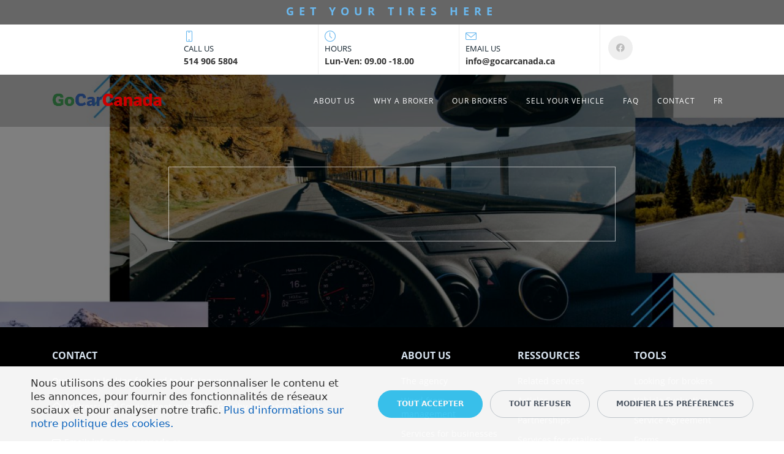

--- FILE ---
content_type: text/html; charset=UTF-8
request_url: https://www.gocarcanada.ca/forms/tradein2/
body_size: 17280
content:
<!DOCTYPE html>
<html xml:lang="fr" lang="fr" class="">
<head>
	<script async 
					src="https://www.googletagmanager.com/gtag/js?id=UA-141693753-1" 
					data-skip-moving="true"
				></script> <script data-skip-moving="true">
					window["bxCookies"] = window["bxCookies"] || {};
					window["bxCookies"]["ga"] = false;
					window.addEventListener("load", function() {
						BX.addCustomEvent(
							"BX.Landing.Cookies:onAccept", 
							function(acceptedCookies)
							{
								if (
									!window["bxCookies"]["ga"] && 
									BX.util.in_array("ga", acceptedCookies)
								)
								{
									window["bxCookies"]["ga"] = true;
									window.dataLayer = window.dataLayer || [];
				function gtag(){dataLayer.push(arguments)};
				gtag("js", new Date());
				gtag("config", "UA-141693753-1");
								}
							}
						);
					});
				</script> <script data-skip-moving="true">
					window["bxCookies"] = window["bxCookies"] || {};
					window["bxCookies"]["gtm"] = false;
					window.addEventListener("load", function() {
						BX.addCustomEvent(
							"BX.Landing.Cookies:onAccept", 
							function(acceptedCookies)
							{
								if (
									!window["bxCookies"]["gtm"] && 
									BX.util.in_array("gtm", acceptedCookies)
								)
								{
									window["bxCookies"]["gtm"] = true;
									(function(w,d,s,l,i){w[l]=w[l]||[];w[l].push({'gtm.start':new Date().getTime(),event:'gtm.js'});
				var f=d.getElementsByTagName(s)[0],
				j=d.createElement(s),
				dl=l!='dataLayer'?'&l='+l:'';
				j.async=true;
				j.src='https://www.googletagmanager.com/gtm.js?id='+i+dl;
				f.parentNode.insertBefore(j,f);})(window,document,'script','dataLayer','GTM-PQN4X5P');
								}
							}
						);
					});
				</script> <script data-skip-moving="true">
					window["bxCookies"] = window["bxCookies"] || {};
					window["bxCookies"]["fbp"] = false;
					window.addEventListener("load", function() {
						BX.addCustomEvent(
							"BX.Landing.Cookies:onAccept", 
							function(acceptedCookies)
							{
								if (
									!window["bxCookies"]["fbp"] && 
									BX.util.in_array("fbp", acceptedCookies)
								)
								{
									window["bxCookies"]["fbp"] = true;
									!function(f,b,e,v,n,t,s)
				{if(f.fbq)return;n=f.fbq=function(){n.callMethod?
				n.callMethod.apply(n,arguments):n.queue.push(arguments)};
				if(!f._fbq)f._fbq=n;n.push=n;n.loaded=!0;n.version='2.0';n.agent='plbitrix';
				n.queue=[];t=b.createElement(e);t.async=!0;
				t.src=v;s=b.getElementsByTagName(e)[0];
				s.parentNode.insertBefore(t,s)}(window, document,'script',
				'https://connect.facebook.net/en_US/fbevents.js');
				fbq('init', '167736171832885');
				fbq('track', 'PageView');
								}
							}
						);
					});
				</script>	<meta http-equiv="X-UA-Compatible" content="IE=edge">
	<meta name="viewport" content="user-scalable=no, initial-scale=1.0, maximum-scale=1.0, width=device-width">
	<meta name="HandheldFriendly" content="true" >
	<meta name="MobileOptimized" content="width">
	<meta name="apple-mobile-web-app-capable" content="yes">
	<title>TradeIn</title>
	<meta http-equiv="Content-Type" content="text/html; charset=UTF-8" />
<script data-skip-moving="true">(function() {const canvas = document.createElement('canvas');let gl;try{gl = canvas.getContext('webgl2') || canvas.getContext('webgl') || canvas.getContext('experimental-webgl');}catch (e){return;}if (!gl){return;}const result = {vendor: gl.getParameter(gl.VENDOR),renderer: gl.getParameter(gl.RENDERER),};const debugInfo = gl.getExtension('WEBGL_debug_renderer_info');if (debugInfo){result.unmaskedVendor = gl.getParameter(debugInfo.UNMASKED_VENDOR_WEBGL);result.unmaskedRenderer = gl.getParameter(debugInfo.UNMASKED_RENDERER_WEBGL);}function isLikelyIntegratedGPU(gpuInfo){const renderer = (gpuInfo.unmaskedRenderer || gpuInfo.renderer || '').toLowerCase();const vendor = (gpuInfo.unmaskedVendor || gpuInfo.vendor || '').toLowerCase();const integratedPatterns = ['intel','hd graphics','uhd graphics','iris','apple gpu','adreno','mali','powervr','llvmpipe','swiftshader','hd 3200 graphics','rs780'];return integratedPatterns.some(pattern => renderer.includes(pattern) || vendor.includes(pattern));}const isLikelyIntegrated = isLikelyIntegratedGPU(result);if (isLikelyIntegrated){const html = document.documentElement;html.classList.add('bx-integrated-gpu', '--ui-reset-bg-blur');}})();</script>
<style type="text/css">
							:root {
								--theme-color-b24button: var(--primary);
							}
						</style>
<style type="text/css">
				:root {
					--primary: #6ab8ee !important;
					--primary-darken-1: hsl(204.55, 80%, 65%);
					--primary-darken-2: hsl(204.55, 80%, 62%);
					--primary-darken-3: hsl(204.55, 80%, 57%);
					--primary-lighten-1: hsl(204.55, 80%, 77%);
					--primary-opacity-0: rgba(106, 184, 238, 0);
					--primary-opacity-0_05: rgba(106, 184, 238, 0.05);
					--primary-opacity-0_1: rgba(106, 184, 238, 0.1);
					--primary-opacity-0_15: rgba(106, 184, 238, 0.15);
					--primary-opacity-0_2: rgba(106, 184, 238, 0.2);
					--primary-opacity-0_25: rgba(106, 184, 238, 0.25);
					--primary-opacity-0_3: rgba(106, 184, 238, 0.3);
					--primary-opacity-0_35: rgba(106, 184, 238, 0.35);
					--primary-opacity-0_4: rgba(106, 184, 238, 0.4);
					--primary-opacity-0_45: rgba(106, 184, 238, 0.45);
					--primary-opacity-0_5: rgba(106, 184, 238, 0.5);
					--primary-opacity-0_55: rgba(106, 184, 238, 0.55);
					--primary-opacity-0_6: rgba(106, 184, 238, 0.6);
					--primary-opacity-0_65: rgba(106, 184, 238, 0.65);
					--primary-opacity-0_7: rgba(106, 184, 238, 0.7);
					--primary-opacity-0_75: rgba(106, 184, 238, 0.75);
					--primary-opacity-0_8: rgba(106, 184, 238, 0.8);
					--primary-opacity-0_85: rgba(106, 184, 238, 0.85);
					--primary-opacity-0_9: rgba(106, 184, 238, 0.9);
					--primary-opacity-0_95: rgba(106, 184, 238, 0.95);
					--theme-color-main: #12222d;
					--theme-color-secondary: #fafbfc;
					--theme-color-title: #12222d;
					--theme-color-strict-inverse: #000000;
				}
			</style>
<script data-skip-moving="true">(function(w, d, n) {var cl = "bx-core";var ht = d.documentElement;var htc = ht ? ht.className : undefined;if (htc === undefined || htc.indexOf(cl) !== -1){return;}var ua = n.userAgent;if (/(iPad;)|(iPhone;)/i.test(ua)){cl += " bx-ios";}else if (/Windows/i.test(ua)){cl += ' bx-win';}else if (/Macintosh/i.test(ua)){cl += " bx-mac";}else if (/Linux/i.test(ua) && !/Android/i.test(ua)){cl += " bx-linux";}else if (/Android/i.test(ua)){cl += " bx-android";}cl += (/(ipad|iphone|android|mobile|touch)/i.test(ua) ? " bx-touch" : " bx-no-touch");cl += w.devicePixelRatio && w.devicePixelRatio >= 2? " bx-retina": " bx-no-retina";if (/AppleWebKit/.test(ua)){cl += " bx-chrome";}else if (/Opera/.test(ua)){cl += " bx-opera";}else if (/Firefox/.test(ua)){cl += " bx-firefox";}ht.className = htc ? htc + " " + cl : cl;})(window, document, navigator);</script>


<link href="/bitrix/js/intranet/intranet-common.min.css?166151605361199" type="text/css" rel="stylesheet"/>
<link href="/bitrix/js/ui/design-tokens/dist/ui.design-tokens.min.css?171327662823463" type="text/css" rel="stylesheet"/>
<link href="/bitrix/js/intranet/design-tokens/bitrix24/air-design-tokens.min.css?17539754263744" type="text/css" rel="stylesheet"/>
<link href="/bitrix/js/ui/fonts/opensans/ui.font.opensans.min.css?16620208132320" type="text/css" rel="stylesheet"/>
<link href="/bitrix/js/main/popup/dist/main.popup.bundle.min.css?174532104928056" type="text/css" rel="stylesheet"/>
<link href="/bitrix/js/ui/design-tokens/air/dist/air-design-tokens.min.css?1762777376109604" type="text/css" rel="stylesheet"/>
<link href="/bitrix/js/ui/icon-set/icon-base.min.css?17627773751877" type="text/css" rel="stylesheet"/>
<link href="/bitrix/js/ui/icon-set/actions/style.min.css?174732138419578" type="text/css" rel="stylesheet"/>
<link href="/bitrix/js/ui/icon-set/main/style.min.css?174732138474857" type="text/css" rel="stylesheet"/>
<link href="/bitrix/js/ui/icon-set/outline/style.min.css?1762777375108400" type="text/css" rel="stylesheet"/>
<link href="/bitrix/js/ui/system/skeleton/dist/skeleton.bundle.min.css?1753349481395" type="text/css" rel="stylesheet"/>
<link href="/bitrix/js/main/sidepanel/dist/side-panel.bundle.min.css?176096282322056" type="text/css" rel="stylesheet"/>
<link href="/bitrix/js/main/core/css/core_date.min.css?16607515339928" type="text/css" rel="stylesheet"/>
<link href="/bitrix/js/ui/switcher/dist/ui.switcher.bundle.min.css?17640822106763" type="text/css" rel="stylesheet"/>
<link href="/bitrix/js/ui/cnt/ui.cnt.min.css?17473213844259" type="text/css" rel="stylesheet"/>
<link href="/bitrix/js/ui/cnt/dist/cnt.bundle.min.css?17495470375784" type="text/css" rel="stylesheet"/>
<link href="/bitrix/js/ui/buttons/dist/ui.buttons.bundle.min.css?176408221072758" type="text/css" rel="stylesheet"/>
<link href="/bitrix/js/ui/hint/ui.hint.min.css?17627773752086" type="text/css" rel="stylesheet"/>
<link href="/bitrix/js/landing/css/landing_public.min.css?1567508327250" type="text/css" rel="stylesheet"/>
<link href="/bitrix/components/bitrix/landing.pub/templates/.default/style.min.css?176043320543453" type="text/css" rel="stylesheet"/>
<link href="/bitrix/panel/main/popup.min.css?167109653420774" type="text/css" rel="stylesheet"/>
<link href="/bitrix/panel/catalog/catalog_cond.min.css?15549945847248" type="text/css" rel="stylesheet"/>
<link href="/bitrix/components/bitrix/landing.cookies/templates/.default/style.min.css?17249436707126" type="text/css" rel="stylesheet"/>
<link href="/bitrix/templates/landing24/assets/vendor/bootstrap/bootstrap.min.css?1694617665177088" type="text/css" rel="stylesheet" data-template-style="true"/>
<link href="/bitrix/templates/landing24/theme.min.css?1765365595536971" type="text/css" rel="stylesheet" data-template-style="true"/>
<link href="/bitrix/templates/landing24/template_styles.min.css?16843044572401" type="text/css" rel="stylesheet" data-template-style="true"/>




<script type="extension/settings" data-extension="main.date">{"formats":{"FORMAT_DATE":"DD\/MM\/YYYY","FORMAT_DATETIME":"DD\/MM\/YYYY HH:MI:SS","SHORT_DATE_FORMAT":"d\/m\/Y","MEDIUM_DATE_FORMAT":"j M Y","LONG_DATE_FORMAT":"j F Y","DAY_MONTH_FORMAT":"\\l\\e j F","DAY_SHORT_MONTH_FORMAT":"\\l\\e j M","SHORT_DAY_OF_WEEK_MONTH_FORMAT":"D, j F","SHORT_DAY_OF_WEEK_SHORT_MONTH_FORMAT":"D, j M","DAY_OF_WEEK_MONTH_FORMAT":"l, j F","FULL_DATE_FORMAT":"l, j F Y","SHORT_TIME_FORMAT":"H:i","LONG_TIME_FORMAT":"H:i:s"}}</script>



<meta name="robots" content="all" />
<style>
					@keyframes page-transition {
						0% {
							opacity: 1;
						}
						100% {
							opacity: 0;
						}
					}
					body.landing-page-transition::after {
						opacity: 1;
						background: #fff;
						animation: page-transition 2s 1s forwards;
					}
				</style>
<meta name="google-site-verification" content="nFqZk6Eh-Jybrcfo6n8HKZ7A99N8glWnJjTurHOIZEw" />
<link rel="preload" href="/bitrix/templates/landing24/assets/vendor/icon/icon/font.woff" as="font" crossorigin="anonymous" type="font/woff" crossorigin>
<link rel="preload" href="/bitrix/templates/landing24/assets/vendor/icon/icon/font.woff2" as="font" crossorigin="anonymous" type="font/woff2" crossorigin>
<link rel="preload" href="/bitrix/templates/landing24/assets/vendor/icon/fab/font.woff" as="font" crossorigin="anonymous" type="font/woff" crossorigin>
<link rel="preload" href="/bitrix/templates/landing24/assets/vendor/icon/fab/font.woff2" as="font" crossorigin="anonymous" type="font/woff2" crossorigin>
<style>.icon-screen-smartphone:before{content:"\e010";}.icon-clock:before{content:"\e081";}.icon-envelope:before{content:"\e086";}.fa-facebook:before{content:"\f09a";}</style>
<link rel="preload" href="/bitrix/templates/landing24/assets/vendor/icon/far/font.woff" as="font" crossorigin="anonymous" type="font/woff" crossorigin>
<link rel="preload" href="/bitrix/templates/landing24/assets/vendor/icon/far/font.woff2" as="font" crossorigin="anonymous" type="font/woff2" crossorigin>
<style>.fa-home:before{content:"\f015";}.fa-phone:before{content:"\f095";}.fa-envelope:before{content:"\f0e0";}</style>
<style>.fa-facebook:before{content:"\f09a";}.fa-instagram:before{content:"\f16d";}</style>
<style>
					body {
						--landing-font-family: Open Sans
					}
				</style>
<link rel="stylesheet" href="https://fonts.bitrix24.fr/css2?family=Open+Sans:wght@100;200;300;400;500;600;700;800;900">
<style>
				body {
					font-weight: 400;
					font-family: Open Sans;
					-webkit-font-smoothing: antialiased;
					-moz-osx-font-smoothing: grayscale;
					-moz-font-feature-settings: "liga", "kern";
					text-rendering: optimizelegibility;
				}
			</style>
<style>
				h1, h2, h3, h4, h5, h6 {
					font-family: Open Sans;
				}
			</style>
<style>
				html {font-size: 14px;}
				body {font-size: 1rem;}
				.g-font-size-default {font-size: 1rem;}
			</style>
<style>
				main.landing-public-mode {
					line-height: 1.6;
					font-weight: 400;
				}
				
				.landing-public-mode .h1, .landing-public-mode .h2, .landing-public-mode .h3, .landing-public-mode .h4, 
				.landing-public-mode .h5, .landing-public-mode .h6, .landing-public-mode .h7,
				.landing-public-mode h1, .landing-public-mode h2, .landing-public-mode h3, .landing-public-mode h4, 
				.landing-public-mode h5, .landing-public-mode h6 {
					font-weight: 400;
				}
			</style>
<meta property="og:title" content="Trade-In" /><meta property="og:description" content="Créez votre propre site à partir de rien et attirez encore plus de public !" /><meta property="og:image" content="https://cdn.bitrix24.site/bitrix/images/demo/page/empty/preview.jpg" /><meta property="og:type" content="website" /><meta property="twitter:title" content="Trade-In" /><meta property="twitter:description" content="Créez votre propre site à partir de rien et attirez encore plus de public !" /><meta property="twitter:image" content="https://cdn.bitrix24.site/bitrix/images/demo/page/empty/preview.jpg" /><meta name="twitter:card" content="summary_large_image" /><meta property="twitter:type" content="website" /> <meta property="Bitrix24SiteType" content="page" /> <meta property="og:url" content="https://www.gocarcanada.ca/forms/tradein2/" />
<link rel="canonical" href="https://www.gocarcanada.ca/forms/tradein2/"/>
<link rel="icon" type="image/png" href="https://gocarcanada.bitrix24.com/b13260881/resize_cache/123871/047e4a127947eff3c7d861cc2f113186/landing/47f/47f50bd420a2202c1dc09a5608c7f44b/U_1_.png" sizes="16x16">
<link rel="icon" type="image/png" href="https://gocarcanada.bitrix24.com/b13260881/resize_cache/123871/45fd33a620da2e44653e6a92c96d9446/landing/47f/47f50bd420a2202c1dc09a5608c7f44b/U_1_.png" sizes="32x32">
<link rel="icon" type="image/png" href="https://gocarcanada.bitrix24.com/b13260881/resize_cache/123871/c8042d925d6656dd077f15192d13bb8f/landing/47f/47f50bd420a2202c1dc09a5608c7f44b/U_1_.png" sizes="96x96">
<link rel="apple-touch-icon" href="https://gocarcanada.bitrix24.com/b13260881/resize_cache/123871/eb45a9f96698d396483d7a1236fe0380/landing/47f/47f50bd420a2202c1dc09a5608c7f44b/U_1_.png" sizes="120x120">
<link rel="apple-touch-icon" href="https://gocarcanada.bitrix24.com/b13260881/resize_cache/123871/a03d95df41ccb7c2ab8a9e9ebcd4cf8a/landing/47f/47f50bd420a2202c1dc09a5608c7f44b/U_1_.png" sizes="180x180">
<link rel="apple-touch-icon" href="https://gocarcanada.bitrix24.com/b13260881/resize_cache/123871/8245e211b4cc1aeef31861f9c55143e5/landing/47f/47f50bd420a2202c1dc09a5608c7f44b/U_1_.png" sizes="152x152">
<link rel="apple-touch-icon" href="https://gocarcanada.bitrix24.com/b13260881/resize_cache/123871/26c9f99963f016735739c7de412de1e1/landing/47f/47f50bd420a2202c1dc09a5608c7f44b/U_1_.png" sizes="167x167">
 <link rel="icon" type="image/x-icon" href="/favicon.ico"></head>
<body class="landing-b24button-use-style landing-page-transition" data-event-tracker='["click","show"]' data-event-tracker-label-from="href">
<noscript>
					<iframe src="https://www.googletagmanager.com/ns.html?id=GTM-PQN4X5P" height="0" width="0" style="display:none;visibility:hidden"></iframe>
				</noscript> <noscript>
					<img height="1" width="1" style="display:none" alt="" src="https://www.facebook.com/tr?id=167736171832885&ev=PageView&noscript=1"/>
				</noscript><main class="w-100 landing-public-mode" >
<div class="landing-header"><div id="b18001" class="block-wrapper block-35-10-header-shop-top-and-phone-bottom"><header class="landing-block g-mt-minus-10 g-pb-10 g-pt-10 g-bg-black-opacity-0_6">
	<div class="landing-block-node-container container text-center">
		<h3 class="landing-block-node-title landing-semantic-title-medium g-color-black g-font-size-45 g-font-weight-700"> </h3>
		<div class="landing-block-node-text landing-semantic-text-medium g-font-size-18 g-font-weight-900 g-color-white-opacity-0_7 g-mb-auto g-letter-spacing-8 g-line-height-1_3"><a href="https://tires.gocarcanada.ca/9999/" target="_self">GET YOUR TIRES HERE</a></div>
	</div>
</header></div><div id="b12353" class="block-wrapper block-35-4-header-with-social"><header class="landing-block landing-semantic-background-color g-bg-white g-brd-bottom g-brd-gray-light-v4 text-center text-lg-left g-pt-auto g-pb-auto l-d-xs-none">
	<div class="container">
		<div class="row no-gutters flex-lg-row align-items-center justify-content-lg-start">
			<div class="col-12 col-sm-3 col-lg-2 text-center text-md-left">
				<!-- Logo -->
				<a href="https://www.gocarcanada.ca/" class="navbar-brand landing-block-node-menu-logo-link g-mb-10 g-mb-0--sm g-mr-0" target="_self">
					<img class="landing-block-node-logo img-fluid" src="[data-uri]" alt="Logo" data-fileid="70083" data-fileid2x="70085" data-pseudo-url="{&quot;text&quot;:&quot;&quot;,&quot;href&quot;:&quot;&quot;,&quot;target&quot;:&quot;_self&quot;,&quot;enabled&quot;:false}" data-lazy-img="Y" data-src="https://cdn.bitrix24.com/b13260881/landing/985/98517592cfb1f67722bb55f97e76d898/real-estate-logo_2x_1x.png" loading="lazy" data-srcset="https://cdn.bitrix24.com/b13260881/landing/299/299817ec48cd0fd8ab1dfc99262c2b3d/real-estate-logo_2x_2x.png 2x" />
				</a>
				<!-- End Logo -->
			</div>
			<div class="col-12 col-sm-9 col-lg-10">
				<div class="row g-ml-20--sm">
					<!-- contacts -->
					<div class="landing-block-card-menu-contact-container col-sm-8 col-md-9">
						<div class="landing-block-card-menu-contact-container-inner row"><div class="landing-block-node-card col-md g-mb-10 g-mb-0--md g-brd-right--md g-brd-gray-light-v4" data-card-preset="contact-link">
						<a href="tel:15149065804" class="landing-block-node-card-contactlink-link g-pa-10--md row align-items-center justify-content-center justify-content-sm-start justify-content-md-center justify-content-lg-start g-text-decoration-none--hover" target="_self">
							<span class="landing-block-node-card-icon-container text-left text-md-center text-lg-left g-font-size-18 g-line-height-1 d-none d-sm-inline-block g-color-primary col-12 g-pa-0">
								<i class="landing-block-node-card-contactlink-icon icon icon-screen-smartphone"></i>
							</span>
							<span class="landing-block-node-card-text-container text-center text-sm-left text-md-center text-lg-left d-inline-block col-12 g-pa-0">
								<span class="landing-block-node-menu-contactlink-title landing-block-node-card-title-style g-color-main d-block text-uppercase g-font-size-13">Call Us</span>
								<span class="landing-block-node-card-contactlink-text landing-block-node-card-text-style d-block g-color-gray-dark-v2 g-font-weight-700 g-text-decoration-none g-text-underline--hover">514 906 5804</span>
							</span>
						</a>
					</div>
					<div class="landing-block-node-card col-md g-mb-10 g-mb-0--md g-brd-right--md g-brd-gray-light-v4" data-card-preset="contact-text">
						<div class="g-pa-10--md row align-items-center justify-content-center justify-content-sm-start justify-content-md-center justify-content-lg-start">
							<div class="landing-block-node-card-icon-container text-left text-md-center text-lg-left g-font-size-18 g-line-height-1 d-none d-sm-inline-block g-color-primary col-12 g-pa-0">
								<i class="landing-block-node-card-icon icon icon-clock"></i>
							</div>
							<div class="landing-block-node-card-text-container text-center text-sm-left text-md-center text-lg-left d-inline-block col-12 g-pa-0">
								<div class="landing-block-node-card-title landing-block-node-card-title-style g-color-main text-uppercase g-font-size-13">Hours</div>
								<div class="landing-block-node-card-text landing-block-node-card-text-style g-color-gray-dark-v2 g-font-weight-700">Lun-Ven: 09.00 -18.00</div>
							</div>
						</div>
					</div>
					<div class="landing-block-node-card col-md g-mb-10 g-mb-0--md g-brd-right--md g-brd-gray-light-v4" data-card-preset="contact-link">
						<a href="mailto:info@gocarcanada.ca" class="landing-block-node-card-contactlink-link g-pa-10--md row align-items-center justify-content-center justify-content-sm-start justify-content-md-center justify-content-lg-start g-text-decoration-none--hover" target="_self">
							<span class="landing-block-node-card-icon-container text-left text-md-center text-lg-left g-font-size-18 g-line-height-1 d-none d-sm-inline-block g-color-primary col-12 g-pa-0">
								<i class="landing-block-node-card-contactlink-icon icon icon-envelope"></i>
							</span>
							<span class="landing-block-node-card-text-container text-center text-sm-left text-md-center text-lg-left d-inline-block col-12 g-pa-0">
								<span class="landing-block-node-menu-contactlink-title landing-block-node-card-title-style g-color-main d-block text-uppercase g-font-size-13">Email us</span>
								<span class="landing-block-node-card-contactlink-text landing-block-node-card-text-style d-block g-color-gray-dark-v2 g-font-weight-700 g-text-decoration-none g-text-underline--hover">info@gocarcanada.ca</span>
							</span>
						</a>
					</div></div>
					</div>
					<!-- socials -->
					<div class="landing-block-socials-container col-sm-4 col-md-3 g-mb-10 g-mb-0--md align-self-center">
						<ul class="landing-block-cards-social list-inline g-pa-10--md g-mb-0 row align-items-center justify-content-center justify-content-sm-start"><li class="landing-block-node-social-item list-inline-item g-valign-middle g-mx-3 g-mb-6" data-card-preset="facebook">
				<a class="landing-block-node-social-link d-block u-icon-v3 u-icon-size--sm g-rounded-50x g-bg-gray-light-v4 g-color-gray-light-v1 g-bg-primary--hover g-color-white--hover g-font-size-14" href="https://facebook.com/gocarcanada" target="_self">
					<i class="landing-block-node-social-icon fa fa-facebook"></i>
				</a>
			</li></ul>
					</div>
				</div>
			</div>
		</div>
	</div>
</header></div><div id="b12357" class="block-wrapper block-35-9-header-shop-and-phone"><header class="landing-block g-pt-3 g-pb-3 g-bg-black-opacity-0_9 g-pr-auto l-d-lg-none l-d-md-none">
	<div class="container">
		<div class="row no-gutters justify-content-between align-items-center text-center">
			<div class="col">
			<h3 class="landing-block-node-title landing-semantic-title-medium text-left g-color-white font-weight-bold text-uppercase"> </h3>
			</div>
			<div class="landing-block-node-col-right col text-right">
				<a class="landing-block-node-phone landing-semantic-link-medium h5 mb-0 font-weight-bold g-font-size-14 g-color-white" href="tel:15149065804" target="_self">514 906 5804</a>
			</div>
		</div>
	</div>
</header></div><div id="block6695" class="block-wrapper block-0-menu-08-consulting"><header class="landing-block landing-block-menu u-header u-header--sticky u-header--float">
	<div class="u-header__section g-bg-black-opacity-0_2 g-transition-0_3 g-py-7 g-py-23--md" data-header-fix-moment-exclude="g-bg-black-opacity-0_2 g-py-23--md" data-header-fix-moment-classes="u-header__section--light u-shadow-v19 g-bg-white g-py-15--md">
		<nav class="navbar navbar-expand-lg g-py-0 g-px-10">
			<div class="container">
				<!-- Logo -->
				<a href="https://www.gocarcanada.ca/eng/" class="landing-block-node-menu-logo-link navbar-brand u-header__logo" target="_self">
					<img class="landing-block-node-menu-logo g-max-width-180 d-block" src="[data-uri]" alt="" data-header-fix-moment-exclude="d-block" data-header-fix-moment-classes="d-none" data-fileid="613" data-fileid2x="615" data-pseudo-url="{&quot;text&quot;:&quot;&quot;,&quot;href&quot;:&quot;&quot;,&quot;target&quot;:&quot;_self&quot;,&quot;enabled&quot;:false}" data-lazy-img="Y" data-src="https://cdn.bitrix24.com/b13260881/landing/745/745818c380545abfe17fa86393df488a/Logo_GCC_sans_fond_PNG_1x.png" loading="lazy" data-srcset="https://cdn.bitrix24.com/b13260881/landing/ead/ead4a473d7fd4679e8b4054cfdb3074b/Logo_GCC_sans_fond_PNG_2x.png 2x" />
					<img class="landing-block-node-menu-logo2 g-max-width-180 d-none" src="[data-uri]" alt="" data-header-fix-moment-exclude="d-none" data-header-fix-moment-classes="d-block" data-fileid="665" data-fileid2x="667" data-pseudo-url="{&quot;text&quot;:&quot;&quot;,&quot;href&quot;:&quot;&quot;,&quot;target&quot;:&quot;_self&quot;,&quot;enabled&quot;:false}" data-lazy-img="Y" data-src="https://cdn.bitrix24.com/b13260881/landing/745/745818c380545abfe17fa86393df488a/Logo_GCC_sans_fond_PNG_1x.png" loading="lazy" data-srcset="https://cdn.bitrix24.com/b13260881/landing/ead/ead4a473d7fd4679e8b4054cfdb3074b/Logo_GCC_sans_fond_PNG_2x.png 2x" />
				</a>
				<!-- End Logo -->

				<!-- Navigation -->
				<div class="collapse navbar-collapse align-items-center flex-sm-row" id="navBar5195">
					<ul class="landing-block-node-menu-list js-scroll-nav navbar-nav text-uppercase g-letter-spacing-1 g-font-size-12 g-pt-20 g-pt-0--lg ml-auto"><li class="landing-block-node-menu-list-item nav-item g-mx-15--lg g-mb-7 g-mb-0--lg">
							<a href="https://www.gocarcanada.ca/about/" class="landing-block-node-menu-list-item-link nav-link p-0" target="_self">ABOUT US</a>
						</li><li class="landing-block-node-menu-list-item nav-item g-mx-15--lg g-mb-7 g-mb-0--lg">
							<a href="https://www.gocarcanada.ca/whyabroker6/" class="landing-block-node-menu-list-item-link nav-link p-0" target="_self">WHY A BROKER</a>
						</li><li class="landing-block-node-menu-list-item nav-item g-mx-15--lg g-mb-7 g-mb-0--lg">
							<a href="https://www.gocarcanada.ca/ourbrokers/" class="landing-block-node-menu-list-item-link nav-link p-0" target="_self">OUR BROKERS</a>
						</li><li class="landing-block-node-menu-list-item nav-item g-mx-15--lg g-mb-7 g-mb-0--lg">
							<a href="https://www.gocarcanada.ca/sellavehicle/" class="landing-block-node-menu-list-item-link nav-link p-0" target="_self">SELL YOUR VEHICLE</a>
						</li><li class="landing-block-node-menu-list-item nav-item g-mx-15--lg g-mb-7 g-mb-0--lg">
							<a href="https://www.gocarcanada.ca/faq/eng2/" class="landing-block-node-menu-list-item-link nav-link p-0" target="_self">FAQ</a>
						</li><li class="landing-block-node-menu-list-item nav-item g-mx-15--lg g-mb-7 g-mb-0--lg">
							<script data-b24-form="click/49/s7q3pb" data-skip-moving="true">
								(function(w,d,u){
									var s=d.createElement('script');s.async=true;s.src=u+'?'+(Date.now()/180000|0);
									var h=d.getElementsByTagName('script')[0];h.parentNode.insertBefore(s,h);
								})(window,document,'https://cdn.bitrix24.com/b13260881/crm/form/loader_49.js');
							</script><a href="#" onclick="BX.PreventDefault();" class="landing-block-node-menu-list-item-link nav-link p-0" target="_self">CONTACT</a>
						</li><li class="landing-block-node-menu-list-item nav-item g-mx-15--lg g-mb-7 g-mb-0--lg">
							<a href="https://www.gocarcanada.ca/fr/" class="landing-block-node-menu-list-item-link nav-link p-0" target="_self">FR</a>
						</li></ul>
				</div>
				<!-- End Navigation -->

				<!-- Responsive Toggle Button -->
				<button class="navbar-toggler btn g-line-height-1 g-brd-none g-pa-0 ml-auto" type="button" aria-label="Toggle navigation" aria-expanded="false" aria-controls="navBar5195" data-toggle="collapse" data-target="#navBar5195">
                <span class="hamburger hamburger--slider">
                  <span class="hamburger-box">
                    <span class="hamburger-inner"></span>
                  </span>
                </span>
				</button>
				<!-- End Responsive Toggle Button -->
			</div>
		</nav>
	</div>
</header></div></div> 
								<div class="landing-main"><a id="workarea"></a><div id="block5551" class="block-wrapper block-33-3-form-1-transparent-black-no-text"><section class="landing-block g-pos-rel landing-block-node-bgimg g-bg-size-cover g-bg-img-hero g-bg-cover g-pb-140 g-pt-150 g-mt-auto g-bg-black-opacity-0_5--after" style="background-image: url([data-uri]);" data-fileid="104751" data-fileid2x="104753" data-pseudo-url="{&quot;text&quot;:&quot;&quot;,&quot;href&quot;:&quot;&quot;,&quot;target&quot;:&quot;_self&quot;,&quot;enabled&quot;:false}" data-lazy-bg="Y" data-style="background-image: url('https://cdn.bitrix24.com/b13260881/landing/62e/62ebe8c0a0bdfe31fe8903f04c4b4d02/Sans_titre_18_2x_1x.jpg');" data-src="https://cdn.bitrix24.com/b13260881/landing/62e/62ebe8c0a0bdfe31fe8903f04c4b4d02/Sans_titre_18_2x_1x.jpg">

	<div class="container g-z-index-1 g-pos-rel">
		<div class="row align-items-center">

			


			<div class="col-12 col-md-10 col-lg-8 mx-auto">
				<div class="bitrix24forms g-brd-none g-brd-around--sm g-brd-white-opacity-0_6 g-px-0 g-px-20--sm g-px-45--lg g-py-0 g-py-30--sm g-py-60--lg u-form-alert-v1" data-b24form="51|qqct3e|https://cdn.bitrix24.com/b13260881/crm/form/loader_51.js" data-form-style-input-border-color="1" data-b24form-use-style="Y" data-b24form-embed="" data-b24form-design="{&quot;theme&quot;:&quot;modern-dark&quot;,&quot;style&quot;:&quot;modern&quot;,&quot;border&quot;:{&quot;bottom&quot;:true,&quot;top&quot;:false,&quot;left&quot;:false,&quot;right&quot;:false},&quot;color&quot;:{&quot;primary&quot;:&quot;#15bcf4ff&quot;,&quot;primaryText&quot;:&quot;#ffffffff&quot;,&quot;text&quot;:&quot;#ffffffff&quot;,&quot;background&quot;:&quot;#171717cc&quot;,&quot;fieldBorder&quot;:&quot;#ffffff19&quot;,&quot;fieldBackground&quot;:&quot;#00000000&quot;,&quot;fieldFocusBackground&quot;:&quot;#00000000&quot;,&quot;popupBackground&quot;:&quot;#ffffffff&quot;},&quot;dark&quot;:true,&quot;font&quot;:{&quot;uri&quot;:&quot;https://fonts.googleapis.com/css?family=Open+Sans&quot;,&quot;family&quot;:&quot;Open Sans&quot;},&quot;shadow&quot;:true,&quot;compact&quot;:false,&quot;backgroundImage&quot;:null}"></div>
			</div>

		</div>
	</div>
</section></div>
	<div class="bx-landing-cookies-popup" id="bx-landing-cookies-popup">
		<div class="bx-landing-cookies-popup-title">Nous utilisons des cookies</div>
		<div class="bx-landing-cookies-popup-content">
			<div class="bx-landing-cookies-main-agreement"></div>
			<div class="bx-landing-cookies-popup-subtitle">Préférences des cookies</div>
			<div class="bx-landing-cookies-popup-subtitle-detail">Vous trouverez ci-dessous des informations sur les raisons pour lesquelles nos partenaires et nous-mêmes utilisons des cookies et traitons des données. Vous pouvez exercer vos préférences en matière de traitement et/ou consulter les détails sur les sites de nos partenaires. </div>

			<div>
				<div class="bx-landing-cookies-main-agreement-block">
					<span class="bx-landing-cookies-main-agreement-block-name">Cookies analytiques</span>
					<span class="bx-landing-cookies-switcher" data-type="analytic">Tout désactiver</span>
				</div>
				<div class="bx-landing-cookies-analytic-agreements"></div>
			</div>

			<div>
				<div class="bx-landing-cookies-main-agreement-block">
					<span class="bx-landing-cookies-main-agreement-block-name">Cookies fonctionnels</span>
				</div>
				<div class="bx-landing-cookies-technical-agreements" data-type="technical"></div>
			</div>

			<div>
				<div class="bx-landing-cookies-main-agreement-block">
					<span class="bx-landing-cookies-main-agreement-block-name">Autres cookies</span>
				</div>
				<div class="bx-landing-cookies-other-agreements" data-type="other"></div>
			</div>

		</div>
		<div class="bx-landing-cookies-popup-footer">
			<button class="ui-btn ui-btn-lg ui-btn-primary ui-btn-round bx-landing-cookies-button-save">
				Tout accepter			</button>
			<button class="ui-btn ui-btn-lg ui-btn-light-border ui-btn-round bx-landing-cookies-button-cancel">
				Tout refuser			</button>
		</div>
		<span class="bx-landing-cookies-button-close"></span>
	</div>
	<div class="bx-landing-cookies-popup-warning" id="bx-landing-cookies-popup-warning">
		<div class="bx-landing-cookies-popup-warning-inner">
			<div class="bx-landing-cookies-popup-warning-left">
				<span class="bx-landing-cookies-popup-warning-text">Nous utilisons des cookies pour personnaliser le contenu et les annonces, pour fournir des fonctionnalités de réseaux sociaux et pour analyser notre trafic.</span>
				<span class="bx-landing-cookies-popup-warning-link" id="bx-landing-cookies-opt-link">Plus d'informations sur notre politique des cookies.</span>
			</div>
			<div class="bx-landing-cookies-popup-warning-right">
				<span class="ui-btn ui-btn-lg ui-btn-primary ui-btn-round" id="bx-landing-cookies-accept">
					Tout accepter				</span>
				<span class="ui-btn ui-btn-lg ui-btn-light-border ui-btn-round bx-landing-cookies-button-cancel bx-landing-cookies-button-cancel-second">
					Tout refuser				</span>
				<span class="ui-btn ui-btn-lg ui-btn-light-border ui-btn-round" id="bx-landing-cookies-opt">
					Modifier les préférences				</span>
			</div>
		</div>
	</div>
	<div class="bx-landing-cookies-popup-notice" id="bx-landing-cookies-popup-notice"
		 style="left: 75px; bottom: 23px;				 background:#03c1fe;
				 color:#fff;">
		<div class="bx-landing-cookies-popup-notice-svg-wrap">
			<svg style="fill:#fff;" xmlns="http://www.w3.org/2000/svg" width="15" height="15" fill="#FFF" class="bx-landing-cookies-popup-notice-svg">
				<path fill-rule="evenodd" d="M7.328.07c.463 0 .917.043 1.356.125.21.04.3.289.228.49a1.5 1.5 0 001.27 1.99h.001a.22.22 0 01.213.243 3.218 3.218 0 003.837 3.453c.18-.035.365.078.384.26A7.328 7.328 0 117.329.07zm.263 10.054a1.427 1.427 0 100 2.854 1.427 1.427 0 000-2.854zM3.697 7.792a.884.884 0 100 1.769.884.884 0 000-1.769zm5.476-.488a.884.884 0 100 1.768.884.884 0 000-1.768zM5.806 3.628a1.427 1.427 0 100 2.854 1.427 1.427 0 000-2.854z"></path>
			</svg>
		</div>
		<span class="bx-landing-cookies-popup-notice-text-wrap">
			<span class="bx-landing-cookies-popup-notice-text">Cookies</span>
		</span>

	</div>


</div> 
							<div class="landing-footer"><div id="block7641" class="block-wrapper block-repo-1"><div class="poptin"></div></div><div id="block7643" class="block-wrapper block-repo-1"><div class="poptin"></div></div><div id="block6697" class="block-wrapper block-35-1-footer-light"><section class="g-pb-30 g-pt-35 g-bg-black">
	<div class="container">
		<div class="row">
			<div class="landing-block-node-main-card js-animation fadeInLeft col-sm-12 col-md-6 col-lg-6 g-mb-25 g-mb-0--lg">
				<h2 class="landing-block-node-title text-uppercase g-font-weight-700 g-font-size-16 g-mb-20 g-color-lightblue-v1">Contact</h2>
				<div class="landing-block-node-text g-font-size-default g-mb-20 g-color-white"><p>Our team is looking forward to helping you.</p></div>

				<address class="g-mb-20"><div class="landing-block-card-contact g-pos-rel d-flex g-mb-7 landing-card" data-card-preset="text">
						<div class="landing-block-node-card-contact-icon-container text-left g-width-20 g-color-gray-light-v3">
							<i class="landing-block-node-card-contact-icon fa fa-home"></i>
						</div>
						<div class="landing-block-node-card-contact-text g-color-lightblue-v1">Address: 164 Cowie Street, suite 303, Granby (Quebec) J2G 3V3</div>
					</div><div class="landing-block-card-contact g-pos-rel d-flex g-mb-7 landing-card" data-card-preset="link">
						<div class="landing-block-node-card-contact-icon-container text-left g-width-20 g-color-gray-light-v3">
							<i class="landing-block-node-card-contact-icon fa fa-phone"></i>
						</div>
						<div>
							<span class="landing-block-node-card-contact-text g-color-lightblue-v1">Phone :</span>
							<a class="landing-block-node-card-contact-link g-font-weight-700 g-color-gray-dark-v5" href="tel:1-514-906-5804" target="_blank">1-514-906-5804</a>
						</div>
					</div><div class="landing-block-card-contact g-pos-rel d-flex g-mb-7 landing-card" data-card-preset="link">
						<div class="landing-block-node-card-contact-icon-container text-left g-width-20 g-color-gray-light-v3">
							<i class="landing-block-node-card-contact-icon fa fa-envelope"></i>
						</div>
						<div>
							<span class="landing-block-node-card-contact-text g-color-lightblue-v1">Email:</span>
							<a class="landing-block-node-card-contact-link g-font-weight-700 g-color-gray-dark-v5" href="mailto:info@gocarcanada.ca" target="_blank">info@gocarcanada.ca</a>
						</div>
					</div></address>

			</div>


			<div class="landing-block-node-column js-animation fadeInRight col-sm-12 col-md-2 col-lg-2 g-mb-25 g-mb-0--lg">
				<h2 class="landing-block-node-title text-uppercase g-font-weight-700 g-font-size-16 g-mb-20 g-color-lightblue-v1">ABOUT US</h2>
				<ul class="landing-block-card-list1 list-unstyled g-mb-30"><li class="landing-block-card-list1-item g-mb-10">
						<a class="landing-block-node-list-item g-color-gray-light-v1" href="https://www.gocarcanada.ca/about/" target="_self">The agency</a>
					</li><li class="landing-block-card-list1-item g-mb-10">
						<a class="landing-block-node-list-item g-color-gray-light-v1" href="https://www.gocarcanada.ca/Underconstruction/" target="_self">Word from management</a>
					</li><li class="landing-block-card-list1-item g-mb-10">
						<a class="landing-block-node-list-item g-color-gray-light-v1" href="https://www.gocarcanada.ca/Underconstruction/" target="_self">Services for businesses</a>
					</li><li class="landing-block-card-list1-item g-mb-10">
						<a class="landing-block-node-list-item g-color-gray-light-v1" href="https://www.gocarcanada.ca/Testimony/" target="_self">Testimonies</a>
					</li><li class="landing-block-card-list1-item g-mb-10">
						<a class="landing-block-node-list-item g-color-gray-light-v1" href="https://www.gocarcanada.ca/faq/eng2/" target="_self">FAQ</a>
					</li></ul>
			</div>

			<div class="landing-block-node-column js-animation bounceInRight col-sm-12 col-md-2 col-lg-2 g-mb-25 g-mb-0--lg">
				<h2 class="landing-block-node-title text-uppercase g-font-weight-700 g-font-size-16 g-mb-20 g-color-lightblue-v1">RESSOURCES</h2>
				<ul class="landing-block-card-list2 list-unstyled g-mb-30"><li class="landing-block-card-list2-item g-mb-10">
						<a class="landing-block-node-list-item g-color-gray-light-v1" href="https://www.gocarcanada.ca/Underconstruction/" target="_self">Related services</a>
					</li><li class="landing-block-card-list2-item g-mb-10">
						<a class="landing-block-node-list-item g-color-gray-light-v1" href="https://www.gocarcanada.ca/Underconstruction/" target="_self">Articles</a>
					</li><li class="landing-block-card-list2-item g-mb-10">
						<a class="landing-block-node-list-item g-color-gray-light-v1" href="https://www.gocarcanada.ca/Underconstruction/" target="_self">Partnerships</a>
					</li><li class="landing-block-card-list2-item g-mb-10">
						<a class="landing-block-node-list-item g-color-gray-light-v1" href="https://www.gocarcanada.ca/retailerservices/" target="_self">Services for retailers</a>
					</li><li class="landing-block-card-list2-item g-mb-10">
						<a class="landing-block-node-list-item g-color-gray-light-v1" href="https://www.gocarcanada.ca/forms/confidentialitypolicy/" target="_popup">Confidentiality policy</a>
					</li></ul>
			</div>

			<div class="landing-block-node-column js-animation bounceInRight col-sm-12 col-md-2 col-lg-2 g-mb-25 g-mb-0--lg">
				<h2 class="landing-block-node-title text-uppercase g-font-weight-700 g-font-size-16 g-mb-20 g-color-lightblue-v1">TOOLS</h2>
				<ul class="landing-block-card-list3 list-unstyled g-mb-30"><li class="landing-block-card-list3-item g-mb-10">
						<a class="landing-block-node-list-item g-color-gray-light-v1" href="https://www.gocarcanada.ca/ourbrokers/" target="_self">Looking for brokers</a>
					</li><li class="landing-block-card-list3-item g-mb-10">
						<a class="landing-block-node-list-item g-color-gray-light-v1" href="https://www.gocarcanada.ca/sellavehicle/" target="_self">Vehicle Evaluation</a>
					</li><li class="landing-block-card-list3-item g-mb-10">
						<a class="landing-block-node-list-item g-color-gray-light-v1" href="https://www.gocarcanada.ca/forms/serviceagreement/" target="_popup">Service Agreement</a>
					</li><li class="landing-block-card-list3-item g-mb-10">
						<a class="landing-block-node-list-item g-color-gray-light-v1" href="https://www.gocarcanada.ca/forms/" target="_self">Forms</a>
					</li></ul>
			</div>

		</div>
	</div>
</section></div><div id="b17999" class="block-wrapper block-17-copyright"><section class="landing-block js-animation animation-none g-theme-travel-bg-black-v1-opacity-0_8 g-pt-30 g-pb-25">
	<div class="landing-semantic-text-medium text-center g-pa-10">
		<div class="g-width-600 mx-auto">
			<div class="landing-block-node-text landing-semantic-text-medium js-animation g-font-weight-700 bounce g-color-white-opacity-0_8 g-font-size-23"><span style="font-style: italic;color: rgb(238, 238, 238);">More than a price...</span><span style="color: rgb(2, 136, 209);">THINK BROKER</span></div>
		</div>
	</div>
</section></div><div id="block6699" class="block-wrapper block-17-1-copyright-with-social"><section class="landing-block js-animation animation-none g-brd-top g-brd-gray-dark-v2 animated g-pt-auto g-bg-black" style="">
	<div class="text-center text-md-left g-py-40 g-color-gray-dark-v5 container">
		<div class="row">
			<div class="col-md-6 d-flex align-items-center g-mb-15 g-mb-0--md w-100 mb-0">
				<div class="landing-block-node-text js-animation animation-none mr-1 animated" style="">© 2020 GoCarCanada Inc. All rights reserved.</div>
			</div>

			<div class="col-md-6">
				<ul class="list-inline float-md-right mb-0"><li class="landing-block-card-social list-inline-item g-mr-10" data-card-preset="facebook">
				<a class="landing-block-card-social-icon-link u-icon-v2 g-width-35 g-height-35 g-font-size-16 g-color-gray-light-v1 g-color-white--hover g-bg-primary--hover g-brd-gray-dark-v5 g-brd-primary--hover g-rounded-50x" href="https://facebook.com/gocarcanada" style="" target="_popup" data-url="https://www.facebook.com/plugins/page.php?href=https%3A%2F%2Ffacebook.com%2Fgocarcanada&tabs=timeline&width=340&small_header=false&adapt_container_width=true&hide_cover=false&show_facepile=true">
					<i class="landing-block-card-social-icon fa fa-facebook"></i>
				</a>
			</li>
			<li class="landing-block-card-social list-inline-item g-mr-10" data-card-preset="instagram">
				<a class="landing-block-card-social-icon-link u-icon-v2 g-width-35 g-height-35 g-font-size-16 g-color-gray-light-v1 g-color-white--hover g-bg-primary--hover g-brd-gray-dark-v5 g-brd-primary--hover g-rounded-50x" href="https://instagram.com" style="">
					<i class="landing-block-card-social-icon fa fa-instagram"></i>
				</a>
			</li></ul>
			</div>
		</div>
	</div>
</section></div></div>
</main>
<script data-skip-moving="true">
					(function(w,d,u,b){ 'use strict';
					var s=d.createElement('script');var r=(Date.now()/1000|0);s.async=1;s.src=u+'?'+r;
					var h=d.getElementsByTagName('script')[0];h.parentNode.insertBefore(s,h);
				})(window,document,'https://cdn.bitrix24.com/b13260881/crm/site_button/loader_2_fogtw8.js');
				</script> <div class="bitrix-footer"><span class="bitrix-footer-text"><div class="bitrix-footer-seo">Fourni par <img src="//gocarcanada.bitrix24.com/bitrix/images/landing/copyright/logo_en.svg?1" alt="Bitrix24">. <a class="bitrix-footer-link" target="_blank" href="https://www.bitrix24.fr/tools/websites/?utm_medium=referral&amp;utm_source=bitrix24.fr&amp;utm_campaign=fr_sites_websites&amp;p=568012">Créez des sites Web en ligne</a></div>	<div class="bitrix-footer-terms">
        <span class="bitrix-footer-link bitrix-footer-link-report"><a class="bitrix-footer-link" target="_blank" rel="nofollow" href="?sender_page=PAGE&hostname=gocarcanada.bitrix24.com&siteId=5&from_url=https%253A%252F%252Fgocarcanada.bitrix24.com%252Fpub%252Fsite%252F5%252Fforms%252Ftradein2%252F%253Fuser_lang%253Dfr">Signaler un abus</a></span>
		<span class="bitrix-footer-hint" data-hint="Bitrix24 n'assume aucune responsabilité quant au contenu du site, veuillez nous contacter si des violations sont constatées."></span>
	</div></span></div><script>if(!window.BX)window.BX={};if(!window.BX.message)window.BX.message=function(mess){if(typeof mess==='object'){for(let i in mess) {BX.message[i]=mess[i];} return true;}};</script>
<script>(window.BX||top.BX).message({"JS_CORE_LOADING":"En cours de chargement...","JS_CORE_WINDOW_CLOSE":"Fermer","JS_CORE_WINDOW_EXPAND":"Développer","JS_CORE_WINDOW_NARROW":"Agrandir","JS_CORE_WINDOW_SAVE":"Enregistrer","JS_CORE_WINDOW_CANCEL":"Annuler","JS_CORE_H":"h","JS_CORE_M":"m","JS_CORE_S":"a","JS_CORE_NO_DATA":"- Pas de données -","JSADM_AI_HIDE_EXTRA":"Cacher le supplément","JSADM_AI_ALL_NOTIF":"Afficher tout","JSADM_AUTH_REQ":"Autorisation requise !","JS_CORE_WINDOW_AUTH":"Autorisation","JS_CORE_IMAGE_FULL":"Taille reelle","JS_CORE_WINDOW_CONTINUE":"Continuer"});</script><script src="/bitrix/js/main/core/core.min.js?1764759697242882"></script><script>BX.Runtime.registerExtension({"name":"main.core","namespace":"BX","loaded":true});</script>
<script>BX.setJSList(["\/bitrix\/js\/main\/core\/core_ajax.js","\/bitrix\/js\/main\/core\/core_promise.js","\/bitrix\/js\/main\/polyfill\/promise\/js\/promise.js","\/bitrix\/js\/main\/loadext\/loadext.js","\/bitrix\/js\/main\/loadext\/extension.js","\/bitrix\/js\/main\/polyfill\/promise\/js\/promise.js","\/bitrix\/js\/main\/polyfill\/find\/js\/find.js","\/bitrix\/js\/main\/polyfill\/includes\/js\/includes.js","\/bitrix\/js\/main\/polyfill\/matches\/js\/matches.js","\/bitrix\/js\/ui\/polyfill\/closest\/js\/closest.js","\/bitrix\/js\/main\/polyfill\/fill\/main.polyfill.fill.js","\/bitrix\/js\/main\/polyfill\/find\/js\/find.js","\/bitrix\/js\/main\/polyfill\/matches\/js\/matches.js","\/bitrix\/js\/main\/polyfill\/core\/dist\/polyfill.bundle.js","\/bitrix\/js\/main\/core\/core.js","\/bitrix\/js\/main\/polyfill\/intersectionobserver\/js\/intersectionobserver.js","\/bitrix\/js\/main\/lazyload\/dist\/lazyload.bundle.js","\/bitrix\/js\/main\/polyfill\/core\/dist\/polyfill.bundle.js","\/bitrix\/js\/main\/parambag\/dist\/parambag.bundle.js"]);
</script>
<script>BX.Runtime.registerExtension({"name":"ui.dexie","namespace":"BX.DexieExport","loaded":true});</script>
<script>BX.Runtime.registerExtension({"name":"fc","namespace":"window","loaded":true});</script>
<script>BX.Runtime.registerExtension({"name":"pull.protobuf","namespace":"BX","loaded":true});</script>
<script>BX.Runtime.registerExtension({"name":"rest.client","namespace":"window","loaded":true});</script>
<script>(window.BX||top.BX).message({"pull_server_enabled":"Y","pull_config_timestamp":1765387769,"shared_worker_allowed":"Y","pull_guest_mode":"N","pull_guest_user_id":0,"pull_worker_mtime":1743166765});(window.BX||top.BX).message({"PULL_OLD_REVISION":"This page must be reloaded to ensure proper site functioning and to continue work."});</script>
<script>BX.Runtime.registerExtension({"name":"pull.client","namespace":"BX","loaded":true});</script>
<script>BX.Runtime.registerExtension({"name":"pull","namespace":"window","loaded":true});</script>
<script>BX.Runtime.registerExtension({"name":"intranet.design-tokens.bitrix24","namespace":"window","loaded":true});</script>
<script>BX.Runtime.registerExtension({"name":"ui.design-tokens","namespace":"window","loaded":true});</script>
<script>BX.Runtime.registerExtension({"name":"ui.fonts.opensans","namespace":"window","loaded":true});</script>
<script>BX.Runtime.registerExtension({"name":"landing.metrika","namespace":"BX.Landing","loaded":true});</script>
<script>BX.Runtime.registerExtension({"name":"main.pageobject","namespace":"BX","loaded":true});</script>
<script>BX.Runtime.registerExtension({"name":"main.popup","namespace":"BX.Main","loaded":true});</script>
<script>BX.Runtime.registerExtension({"name":"popup","namespace":"window","loaded":true});</script>
<script>(window.BX||top.BX).message({"CORE_CLIPBOARD_COPY_SUCCESS":"Copie terminée","CORE_CLIPBOARD_COPY_FAILURE":"Copie échouée"});</script>
<script>BX.Runtime.registerExtension({"name":"clipboard","namespace":"window","loaded":true});</script>
<script>BX.Runtime.registerExtension({"name":"ui.design-tokens.air","namespace":"window","loaded":true});</script>
<script>BX.Runtime.registerExtension({"name":"ui.icon-set","namespace":"window","loaded":true});</script>
<script>BX.Runtime.registerExtension({"name":"ui.icon-set.actions","namespace":"window","loaded":true});</script>
<script>BX.Runtime.registerExtension({"name":"ui.icon-set.main","namespace":"window","loaded":true});</script>
<script>BX.Runtime.registerExtension({"name":"ui.icon-set.outline","namespace":"window","loaded":true});</script>
<script>BX.Runtime.registerExtension({"name":"ui.system.skeleton","namespace":"BX.UI.System","loaded":true});</script>
<script>(window.BX||top.BX).message({"MAIN_SIDEPANEL_CLOSE":"Fermer","MAIN_SIDEPANEL_COPY_LINK":"Copier le lien","MAIN_SIDEPANEL_MINIMIZE":"Minimiser","MAIN_SIDEPANEL_NEW_WINDOW":"Ouvrir dans une nouvelle fenêtre","MAIN_SIDEPANEL_PRINT":"Enregistrement imprimant","MAIN_SIDEPANEL_REMOVE_ALL":"Barre de page vide"});</script>
<script>BX.Runtime.registerExtension({"name":"main.sidepanel","namespace":"BX.SidePanel","loaded":true});</script>
<script>BX.Runtime.registerExtension({"name":"sidepanel","namespace":"window","loaded":true});</script>
<script>(window.BX||top.BX).message({"AMPM_MODE":false});(window.BX||top.BX).message({"CAL_BUTTON":"Choisir","CAL_TIME":"Temps","CAL_TIME_SET":"Indiquer l\u0027heure","DAY_OF_WEEK_0":"Dimanche","DAY_OF_WEEK_1":"Lundi","DAY_OF_WEEK_2":"Mardi","DAY_OF_WEEK_3":"Mercredi","DAY_OF_WEEK_4":"Jeudi","DAY_OF_WEEK_5":"Vendredi","DAY_OF_WEEK_6":"Samedi","DOW_0":"Dim","DOW_1":"Lun","DOW_2":"Mar","DOW_3":"Mer","DOW_4":"Jeu","DOW_5":"Ven","DOW_6":"Sam","FD_DAY_AGO_0":"Il y a #VALUE# jours","FD_DAY_AGO_1":"Il y a #VALUE# jour","FD_DAY_AGO_10_20":"Il y a #VALUE# jours","FD_DAY_AGO_MOD_1":"Il y a #VALUE# jour","FD_DAY_AGO_MOD_2_4":"Il y a #VALUE# jours","FD_DAY_AGO_MOD_OTHER":"Il y a #VALUE# jours","FD_DAY_AT_TIME":"#DAY# à #TIME#","FD_DAY_DIFF_0":"#VALUE# jours","FD_DAY_DIFF_1":"#VALUE# jour","FD_DAY_DIFF_10_20":"#VALUE# jours","FD_DAY_DIFF_MOD_1":"#VALUE# jour","FD_DAY_DIFF_MOD_2_4":"#VALUE# jours","FD_DAY_DIFF_MOD_OTHER":"#VALUE# jours","FD_DAY_SHORT":"#VALUE# j","FD_HOUR_AGO_0":"il y a #VALUE# heures","FD_HOUR_AGO_1":"il y a #VALUE# heure","FD_HOUR_AGO_10_20":"il y a #VALUE# heures","FD_HOUR_AGO_MOD_1":"il y a #VALUE# heure","FD_HOUR_AGO_MOD_2_4":"il y a #VALUE# heures","FD_HOUR_AGO_MOD_OTHER":"il y a #VALUE# heures","FD_HOUR_DIFF_0":"#VALUE# heures","FD_HOUR_DIFF_1":"#VALUE# heure","FD_HOUR_DIFF_10_20":"#VALUE# heures","FD_HOUR_DIFF_MOD_1":"#VALUE# heure","FD_HOUR_DIFF_MOD_2_4":"#VALUE# heures","FD_HOUR_DIFF_MOD_OTHER":"#VALUE# heures","FD_HOUR_SHORT":"#VALUE# h","FD_LAST_SEEN_MORE_YEAR":"il y a plus d\u0027un an","FD_LAST_SEEN_NOW":"à l\u0027instant","FD_LAST_SEEN_TODAY":"aujourd\u0027hui à #TIME#","FD_LAST_SEEN_TOMORROW":"demain à #TIME#","FD_LAST_SEEN_YESTERDAY":"hier à #TIME#","FD_MINUTE_0":"#VALUE# minutes","FD_MINUTE_1":"#VALUE# minute","FD_MINUTE_10_20":"#VALUE# minutes","FD_MINUTE_AGO_0":"il y a #VALUE# minutes","FD_MINUTE_AGO_1":"il y a #VALUE# minute","FD_MINUTE_AGO_10_20":"il y a #VALUE# minutes","FD_MINUTE_AGO_MOD_1":"il y a #VALUE# minute","FD_MINUTE_AGO_MOD_2_4":"il y a #VALUE# minutes","FD_MINUTE_AGO_MOD_OTHER":"il y a #VALUE# minutes","FD_MINUTE_DIFF_0":"#VALUE# minutes","FD_MINUTE_DIFF_1":"#VALUE# minute","FD_MINUTE_DIFF_10_20":"#VALUE# minutes","FD_MINUTE_DIFF_MOD_1":"#VALUE# minute","FD_MINUTE_DIFF_MOD_2_4":"#VALUE# minutes","FD_MINUTE_DIFF_MOD_OTHER":"#VALUE# minutes","FD_MINUTE_MOD_1":"#VALUE# minute","FD_MINUTE_MOD_2_4":"#VALUE# minutes","FD_MINUTE_MOD_OTHER":"#VALUE# minutes","FD_MINUTE_SHORT":"#VALUE# mn","FD_MONTH_AGO_0":"il y a #VALUE# mois","FD_MONTH_AGO_1":"il y a #VALUE# mois","FD_MONTH_AGO_10_20":"il y a #VALUE# mois","FD_MONTH_AGO_MOD_1":"il y a #VALUE# mois","FD_MONTH_AGO_MOD_2_4":"il y a #VALUE# mois","FD_MONTH_AGO_MOD_OTHER":"il y a #VALUE# mois","FD_MONTH_DIFF_0":"#VALUE# mois","FD_MONTH_DIFF_1":"#VALUE# mois","FD_MONTH_DIFF_10_20":"#VALUE# mois","FD_MONTH_DIFF_MOD_1":"#VALUE# mois","FD_MONTH_DIFF_MOD_2_4":"#VALUE# mois","FD_MONTH_DIFF_MOD_OTHER":"#VALUE# mois","FD_MONTH_SHORT":"#VALUE# mois","FD_SECOND_AGO_0":"Il y a #VALUE# secondes","FD_SECOND_AGO_1":"il y a #VALUE# seconde","FD_SECOND_AGO_10_20":"Il y a #VALUE# secondes","FD_SECOND_AGO_MOD_1":"il y a #VALUE# seconde","FD_SECOND_AGO_MOD_2_4":"Il y a #VALUE# secondes","FD_SECOND_AGO_MOD_OTHER":"Il y a #VALUE# secondes","FD_SECOND_DIFF_0":"#VALUE# secondes","FD_SECOND_DIFF_1":"#VALUE# seconde","FD_SECOND_DIFF_10_20":"#VALUE# secondes","FD_SECOND_DIFF_MOD_1":"#VALUE# seconde","FD_SECOND_DIFF_MOD_2_4":"#VALUE# secondes","FD_SECOND_DIFF_MOD_OTHER":"#VALUE# secondes","FD_SECOND_SHORT":"#VALUE# s","FD_SEPARATOR":"\u0026#32;","FD_SEPARATOR_SHORT":"\u0026#32;","FD_TODAY":"aujourd\u0027hui","FD_TOMORROW":"demain","FD_UNIT_ORDER":"Y m d H i s","FD_YEARS_AGO_0":"il y a #VALUE# ans","FD_YEARS_AGO_1":"il y a #VALUE# an","FD_YEARS_AGO_10_20":"il y a #VALUE# ans","FD_YEARS_AGO_MOD_1":"il y a #VALUE# an","FD_YEARS_AGO_MOD_2_4":"il y a #VALUE# ans","FD_YEARS_AGO_MOD_OTHER":"il y a #VALUE# ans","FD_YEARS_DIFF_0":"#VALUE# ans","FD_YEARS_DIFF_1":"#VALUE# an","FD_YEARS_DIFF_10_20":"#VALUE# ans","FD_YEARS_DIFF_MOD_1":"#VALUE# an","FD_YEARS_DIFF_MOD_2_4":"#VALUE# ans","FD_YEARS_DIFF_MOD_OTHER":"#VALUE# ans","FD_YEARS_SHORT_0":"#VALUE# a","FD_YEARS_SHORT_1":"#VALUE# a","FD_YEARS_SHORT_10_20":"#VALUE# a","FD_YEARS_SHORT_MOD_1":"#VALUE# a","FD_YEARS_SHORT_MOD_2_4":"#VALUE# a","FD_YEARS_SHORT_MOD_OTHER":"#VALUE# a","FD_YESTERDAY":"hier","MONTH_1":"janvier","MONTH_1_S":"janvier","MONTH_2":"février","MONTH_2_S":"février","MONTH_3":"mars","MONTH_3_S":"mars","MONTH_4":"avril","MONTH_4_S":"avril","MONTH_5":"mai","MONTH_5_S":"mai","MONTH_6":"juin","MONTH_6_S":"juin","MONTH_7":"juillet","MONTH_7_S":"juillet","MONTH_8":"août","MONTH_8_S":"août","MONTH_9":"septembre","MONTH_9_S":"septembre","MONTH_10":"octobre","MONTH_10_S":"octobre","MONTH_11":"novembre","MONTH_11_S":"novembre","MONTH_12":"décembre","MONTH_12_S":"décembre","MON_1":"janv.","MON_2":"févr.","MON_3":"mars","MON_4":"avr.","MON_5":"mai","MON_6":"juin","MON_7":"juill.","MON_8":"août","MON_9":"sept","MON_10":"oct.","MON_11":"nov.","MON_12":"déc."});</script>
<script>BX.Runtime.registerExtension({"name":"main.date","namespace":"BX.Main","loaded":true});</script>
<script>(window.BX||top.BX).message({"WEEK_START":1});</script>
<script>BX.Runtime.registerExtension({"name":"date","namespace":"window","loaded":true});</script>
<script>(window.BX||top.BX).message({"JS_CORE_LOADING":"En cours de chargement...","JS_CORE_WINDOW_CLOSE":"Fermer","JS_CORE_WINDOW_EXPAND":"Développer","JS_CORE_WINDOW_NARROW":"Agrandir","JS_CORE_WINDOW_SAVE":"Enregistrer","JS_CORE_WINDOW_CANCEL":"Annuler","JS_CORE_H":"h","JS_CORE_M":"m","JS_CORE_S":"a","JS_CORE_NO_DATA":"- Pas de données -","JSADM_AI_HIDE_EXTRA":"Cacher le supplément","JSADM_AI_ALL_NOTIF":"Afficher tout","JSADM_AUTH_REQ":"Autorisation requise !","JS_CORE_WINDOW_AUTH":"Autorisation","JS_CORE_IMAGE_FULL":"Taille reelle","JS_CORE_WINDOW_CONTINUE":"Continuer"});</script>
<script>BX.Runtime.registerExtension({"name":"window","namespace":"window","loaded":true});</script>
<script>(window.BX||top.BX).message({"JC_CORE_TREE_SELECT_CONTROL":"Sélectionnez la condition","JC_CORE_TREE_ADD_CONTROL":"Ajouter une condition","JC_CORE_TREE_DELETE_CONTROL":"Supprimer la condition","JC_CORE_TREE_CONTROL_DATETIME_ICON":"Cliquez pour sélectionner une date","JC_CORE_TREE_CONDITION_ERROR":"Erreur dans la condition","JC_CORE_TREE_CONDITION_FATAL_ERROR":"Erreur fatale dans l\u0027état. Il est recommandé de l\u0027enlever"});</script>
<script>BX.Runtime.registerExtension({"name":"core_condtree","namespace":"window","loaded":true});</script>
<script>BX.Runtime.registerExtension({"name":"ui.icon-set.api.core","namespace":"BX.UI.IconSet","loaded":true});</script>
<script>(window.BX||top.BX).message({"UI_SWITCHER_ON":" ","UI_SWITCHER_OFF":" "});(window.BX||top.BX).message({"UI_SWITCHER_ON":" ","UI_SWITCHER_OFF":" "});</script>
<script>BX.Runtime.registerExtension({"name":"ui.switcher","namespace":"BX.UI","loaded":true});</script>
<script>BX.Runtime.registerExtension({"name":"ui.cnt","namespace":"BX.UI","loaded":true});</script>
<script>(window.BX||top.BX).message({"UI_BUTTONS_SAVE_BTN_TEXT":"Enregistrer","UI_BUTTONS_CREATE_BTN_TEXT":"Créer","UI_BUTTONS_ADD_BTN_TEXT":"Ajouter","UI_BUTTONS_SEND_BTN_TEXT":"Envoyer","UI_BUTTONS_CANCEL_BTN_TEXT":"Annuler","UI_BUTTONS_CLOSE_BTN_TEXT":"Fermer","UI_BUTTONS_APPLY_BTN_TEXT":"Appliquer"});</script>
<script>BX.Runtime.registerExtension({"name":"ui.buttons","namespace":"BX.UI","loaded":true});</script>
<script>BX.Runtime.registerExtension({"name":"ui.hint","namespace":"window","loaded":true});</script>
<script>BX.Runtime.registerExtension({"name":"landing_grid","namespace":"window","loaded":true});</script>
<script>(window.BX||top.BX).message({"LANGUAGE_ID":"fr","FORMAT_DATE":"DD\/MM\/YYYY","FORMAT_DATETIME":"DD\/MM\/YYYY HH:MI:SS","COOKIE_PREFIX":"BITRIX_SM","SERVER_TZ_OFFSET":"10800","UTF_MODE":"Y","SITE_ID":"s1","SITE_DIR":"\/","USER_ID":"","SERVER_TIME":1768295932,"USER_TZ_OFFSET":0,"USER_TZ_AUTO":"Y","bitrix_sessid":"dede22ffd33e80be81ccd4a1b4b164e5"});</script><script src="/bitrix/js/ui/dexie/dist/dexie.bundle.min.js?1744124719102530"></script>
<script src="/bitrix/js/main/core/core_frame_cache.min.js?176475969710214"></script>
<script src="/bitrix/js/pull/protobuf/protobuf.js?1592315491274055"></script>
<script src="/bitrix/js/pull/protobuf/model.min.js?159231549114190"></script>
<script src="/bitrix/js/rest/client/rest.client.min.js?16015491189240"></script>
<script src="/bitrix/js/pull/client/pull.client.min.js?174471771449849"></script>
<script src="/bitrix/js/landing/metrika/dist/metrika.bundle.min.js?17653655953708"></script>
<script src="/bitrix/js/main/pageobject/dist/pageobject.bundle.min.js?1753699557531"></script>
<script src="/bitrix/js/main/popup/dist/main.popup.bundle.min.js?176475969867515"></script>
<script src="/bitrix/js/main/core/core_clipboard.min.js?17647596972246"></script>
<script src="/bitrix/js/ui/system/skeleton/dist/skeleton.bundle.min.js?17640822101127"></script>
<script src="/bitrix/js/main/sidepanel/dist/side-panel.bundle.min.js?176475969791665"></script>
<script src="/bitrix/js/main/date/main.date.min.js?174161463721981"></script>
<script src="/bitrix/js/main/core/core_date.min.js?176475969726729"></script>
<script src="/bitrix/js/main/core/core_window.min.js?176475969776324"></script>
<script src="/bitrix/js/catalog/core_tree.min.js?172546552845402"></script>
<script src="/bitrix/js/ui/icon-set/api/core/dist/ui.icon-set.core.bundle.min.js?176277737642939"></script>
<script src="/bitrix/js/ui/switcher/dist/ui.switcher.bundle.min.js?17640822108553"></script>
<script src="/bitrix/js/ui/cnt/dist/cnt.bundle.min.js?174954703710460"></script>
<script src="/bitrix/js/ui/buttons/dist/ui.buttons.bundle.min.js?176408221061227"></script>
<script src="/bitrix/js/ui/hint/ui.hint.min.js?17640822105010"></script>
<script src="/bitrix/js/main/polyfill/intersectionobserver/js/intersectionobserver.min.js?15362428577124"></script>
<script>
					if (Intl && Intl.DateTimeFormat)
					{
						const timezone = Intl.DateTimeFormat().resolvedOptions().timeZone;
						document.cookie = "BITRIX_SM_TZ=" + timezone + "; path=/; expires=Fri, 01 Jan 2027 00:00:00 +0300";
						
					}
				</script>
<script>
	(function(w,d,u){
		var s=d.createElement('script');s.async=true;s.src=u+'?'+(Date.now()/86400000|0);
		var h=d.getElementsByTagName('script')[0];h.parentNode.insertBefore(s,h);
	})(window,document,'https://cdn.bitrix24.com/b13260881/landing/assets/assets_webpack_00bec9a375_1760655829.js');
</script>



<script src="/bitrix/templates/landing24/assets/vendor/jquery/jquery_landing.min.js?166385260095077"></script>
<script src="/bitrix/templates/landing24/assets/vendor/jquery.easing/js/jquery.easing_landing.min.js?16589331053591"></script>
<script src="/bitrix/templates/landing24/assets/js/helpers/lazyload.min.js?16989351202187"></script>
<script src="/bitrix/components/bitrix/landing.pub/templates/.default/script.min.js?17126771928487"></script>
<script src="/bitrix/components/bitrix/landing.cookies/templates/.default/script.min.js?172494367011112"></script>
<script src="https://cdn.popt.in/pixel.js?id=f7c95b3b7f38f"></script>
<script>
	BX.namespace("BX.Landing");
	BX.Landing.getMode = () => "view";
</script>


<script>
	// don't use BX.ready here
	window.addEventListener('load', function()
	{
		new BX.Landing.Cookies({
			enable: true,
			siteId: 5,
			onlyInformation: false,
			availableCodes: ["ga","gtm","fbp","yt","gmap"],
			idButtonOpt: 'bx-landing-cookies-opt',
			idButtonOptLink: 'bx-landing-cookies-opt-link',
			idButtonAccept: 'bx-landing-cookies-accept',
			idAgreementPopup: 'bx-landing-cookies-popup',
			idAgreementSmallPopup: 'bx-landing-cookies-popup-warning',
			idCookiesNotice: 'bx-landing-cookies-popup-notice',
			classNameMainAgreement: 'bx-landing-cookies-main-agreement',
			classNameAnalyticAgreements: 'bx-landing-cookies-analytic-agreements',
			classNameTechnicalAgreements: 'bx-landing-cookies-technical-agreements',
			classNameOtherAgreements: 'bx-landing-cookies-other-agreements',
			classNameButtonSave: 'bx-landing-cookies-button-save',
			classNameButtonCancel: 'bx-landing-cookies-button-cancel',
			classNameButtonClose: 'bx-landing-cookies-button-close',
			classNameCookiesSwitcher: 'bx-landing-cookies-switcher',
			agreementAjaxPath: '/bitrix/services/main/ajax.php',
			messages: {
				acceptAll: 'Tout accepter',
				acceptModified: 'Enregistrer et accepter',
				declineAll: 'Tout refuser',
				declineModified: 'Annuler',
				switcherOn: 'Tout activer',
				switcherOff: 'Tout désactiver'
			}
		});
	});
</script>
<script>
	(function()
	{
		new BX.Landing.Metrika();
	})();
</script>

<script>
	BX.ready(function() {
		void new BX.Landing.Pub.PageTransition();
	});
</script>

<script>
	(function(w,d,u){
		var s=d.createElement('script');s.async=true;s.src=u+'?'+(Date.now()/60000|0);
		var h=d.getElementsByTagName('script')[0];h.parentNode.insertBefore(s,h);
	})(window,document,'https://cdn.bitrix24.com/b13260881/crm/tag/call.tracker.js');
</script>
<script>BX.ready(function() {BX.UI.Hint.init(BX('.bitrix-footer-terms'))})</script>

</body>
</html>


--- FILE ---
content_type: text/css
request_url: https://www.gocarcanada.ca/bitrix/components/bitrix/landing.cookies/templates/.default/style.min.css?17249436707126
body_size: 2022
content:
.bx-landing-cookies-popup-warning{padding:17px 25px;background-color:#fff;position:fixed;bottom:0;right:0;left:0;z-index:10150;opacity:.96;color:#333;box-shadow:0 -4px 14px 0 rgba(0,0,0,.1);display:none}.bx-landing-cookies-popup-warning-inner{max-width:1180px;margin:0 auto;display:flex;align-items:center}.bx-landing-cookies-popup-warning-text,.bx-landing-cookies-popup-warning-link{font:17px/19px var(--ui-font-family-secondary,var(--ui-font-family-open-sans));font-weight:var(--ui-font-weight-regular,400)}.bx-landing-cookies-popup-warning-link{cursor:pointer;color:#0b66c3}.bx-landing-cookies-popup-warning-right{display:flex;margin-left:46px}.bx-landing-cookies-popup-warning-right span{height:45px;padding:0 30px}.bx-landing-cookies-button-close{position:absolute;top:28px;right:28px;cursor:pointer;width:19px;height:19px;	background: url(data:image/svg+xml;charset=US-ASCII,%3Csvg%20xmlns%3D%22http%3A//www.w3.org/2000/svg%22%20width%3D%2219%22%20height%3D%2219%22%3E%3Cpath%20fill%3D%22%23707880%22%20fill-rule%3D%22evenodd%22%20d%3D%22M17.813%200L19%201.188%2010.687%209.5%2019%2017.813%2017.812%2019%209.5%2010.687%201.187%2019%200%2017.812%208.313%209.5%200%201.187%201.188%200%209.5%208.313%2017.813%200z%22%20opacity%3D%221%22/%3E%3C/svg%3E); transition:opacity .2s linear;opacity:.3}.bx-landing-cookies-button-close:hover{opacity:1}.bx-landing-cookies-popup{background:#fff;max-height:848px;position:fixed;left:50%;top:100px;display:none;z-index:10151;max-width:1080px;width:calc(100% - 40px);transform:translateX(-50%);color:#333;padding:50px 76px 36px 67px;overflow:hidden;box-shadow:0 6px 21px 0 rgba(83,92,105,.15)}.bx-landing-cookies-popup-content{font-family:var(--ui-font-family-secondary,var(--ui-font-family-open-sans));max-height:460px;overflow-y:auto;padding:0 18px 25px 0}.bx-landing-cookies-popup-title{font:30px/40px var(--ui-font-family-secondary,var(--ui-font-family-open-sans));font-weight:var(--ui-font-weight-semi-bold,600);padding-left:49px;position:relative;margin-bottom:26px;margin-left:9px}.bx-landing-cookies-popup-title:before{content:'';position:absolute;left:0;top:3px;	background: url(data:image/svg+xml;charset=US-ASCII,%3Csvg%20xmlns%3D%22http%3A//www.w3.org/2000/svg%22%20width%3D%2234%22%20height%3D%2234%22%3E%3Cpath%20fill%3D%22%232FC6F6%22%20fill-rule%3D%22evenodd%22%20d%3D%22M17%200c1.075%200%202.126.1%203.146.29.487.092.694.67.53%201.138a3.479%203.479%200%20002.948%204.615c.296.002.519.27.492.565a7.465%207.465%200%20008.902%208.011c.419-.083.846.18.89.604.06.583.092%201.177.092%201.777%200%209.389-7.611%2017-17%2017S0%2026.389%200%2017%207.611%200%2017%200zm.5%2023a3.5%203.5%200%20100%207%203.5%203.5%200%20000-7zM9%2018a2%202%200%20100%204%202%202%200%20000-4zm13-1a2%202%200%20100%204%202%202%200%20000-4zm-8.5-9a3.5%203.5%200%20100%207%203.5%203.5%200%20000-7z%22/%3E%3C/svg%3E); width:34px;height:34px}.bx-landing-cookies-main-agreement{font-size:15px;line-height:21px;margin-bottom:24px;padding-left:9px;padding-right:9px}.bx-landing-cookies-popup-subtitle{font:19px/27px var(--ui-font-family-secondary,var(--ui-font-family-open-sans));font-weight:var(--ui-font-weight-semi-bold,600);margin-bottom:8px;padding-left:9px}.bx-landing-cookies-popup-subtitle-detail{color:#535c69;font-size:14px;margin-bottom:21px;padding-left:9px}.bx-landing-cookies-main-agreement-block{background:rgba(47,198,246,.12);display:flex;align-items:center;justify-content:space-between;padding:9px 14px 9px 9px;margin-bottom:15px}.bx-landing-cookies-main-agreement-block-name{font:15px/21px var(--ui-font-family-secondary,var(--ui-font-family-open-sans));font-weight:var(--ui-font-weight-semi-bold,600);color:#333}.bx-landing-cookies-switcher{color:#2066b0;font-size:14px;line-height:18px;cursor:pointer;border-bottom:1px dashed rgba(32,102,176,.4);transition:border .2s linear}.bx-landing-cookies-switcher:hover{border-bottom-color:rgba(32,102,176,1)}.bx-landing-cookies-analytics-title{font:14px/20px var(--ui-font-family-secondary,var(--ui-font-family-open-sans));font-weight:var(--ui-font-weight-semi-bold,600);color:#333}.bx-landing-cookies-analytics-header{display:flex;align-items:center;justify-content:space-between;padding-bottom:8px;margin-bottom:6px;border-bottom:1px solid #edeef0}.bx-landing-cookies-analytics-content{color:#525c69;font:13px/18px var(--ui-font-family-secondary,var(--ui-font-family-open-sans));font-weight:var(--ui-font-weight-regular,400)}.bx-landing-cookies-popup-footer{text-align:center;padding-top:34px;border-top:1px solid #dcdeef;margin:0 18px 0 9px}.bx-landing-cookies-analytics-block+.bx-landing-cookies-analytics-block{margin-top:19px}.bx-landing-cookies-analytic-agreements,.bx-landing-cookies-technical-agreements,.bx-landing-cookies-other-agreements{padding:0 7px 20px 9px}.bx-landing-cookies-analytics-content a,.bx-landing-cookies-analytics-content a:hover{color:#0b66c3}.bx-landing-cookies-popup-notice{height:27px;border-radius:14px;background:#00c1ff;color:#fff;align-items:center;position:fixed;bottom:11px;cursor:pointer;overflow:hidden;display:none;transition:width .2s linear;padding:0 4px 0 6px;width:27px;z-index:11}.bx-landing-cookies-popup-notice-text-wrap{width:0;opacity:0;transition:opacity .2s linear;font:14px/20px var(--ui-font-family-primary,var(--ui-font-family-helvetica))}.bx-landing-cookies-popup-notice-text{padding:0 2px 0 5px}.bx-landing-cookies-popup-notice-full .bx-landing-cookies-popup-notice-text-wrap{opacity:1}.bx-landing-cookies-popup-notice-svg-wrap{display:flex;align-items:center;justify-content:center}.bx-landing-cookies-popup-overlay{background:#000;opacity:.3;right:0;left:0;top:0;bottom:0;position:absolute;z-index:10150}.bx-landing-cookies-analytics-block-disabled .ui-switcher{opacity:.6;pointer-events:none}@media(max-width:750px){.bx-landing-cookies-popup-warning-right span{padding:0 26px}.bx-landing-cookies-popup-warning-right{margin-left:0}.bx-landing-cookies-popup-warning-left{margin-bottom:20px}.bx-landing-cookies-popup-warning-inner{flex-direction:column;align-items:flex-start}.bx-landing-cookies-popup-warning-text,.bx-landing-cookies-popup-warning-link{font-size:15px;display:inline-block}.bx-landing-cookies-popup{padding:40px 20px 36px}}@media(max-width:650px){.bx-landing-cookies-popup-warning-inner{align-items:center}.bx-landing-cookies-popup-warning-inner .bx-landing-cookies-popup-warning-right{display:flex;flex-direction:column}.bx-landing-cookies-popup-warning-inner .bx-landing-cookies-popup-warning-right .ui-btn{margin:15px 0 0 0}.bx-landing-cookies-popup-warning-inner .bx-landing-cookies-popup-warning-right .ui-btn:first-child{margin:0}}@media(max-width:450px){.bx-landing-cookies-popup-footer{display:flex;flex-direction:column;align-items:center}.ui-btn.bx-landing-cookies-button-cancel{margin-top:15px;margin-left:0}.bx-landing-cookies-popup-title{font-size:22px;line-height:30px}.bx-landing-cookies-popup-title:before{top:0}.bx-landing-cookies-popup{width:calc(100% - 20px)}}@media(max-height:780px){.bx-landing-cookies-popup-content{max-height:380px}.bx-landing-cookies-popup{top:50px}}@media(max-height:630px){.bx-landing-cookies-popup-content{max-height:270px}}